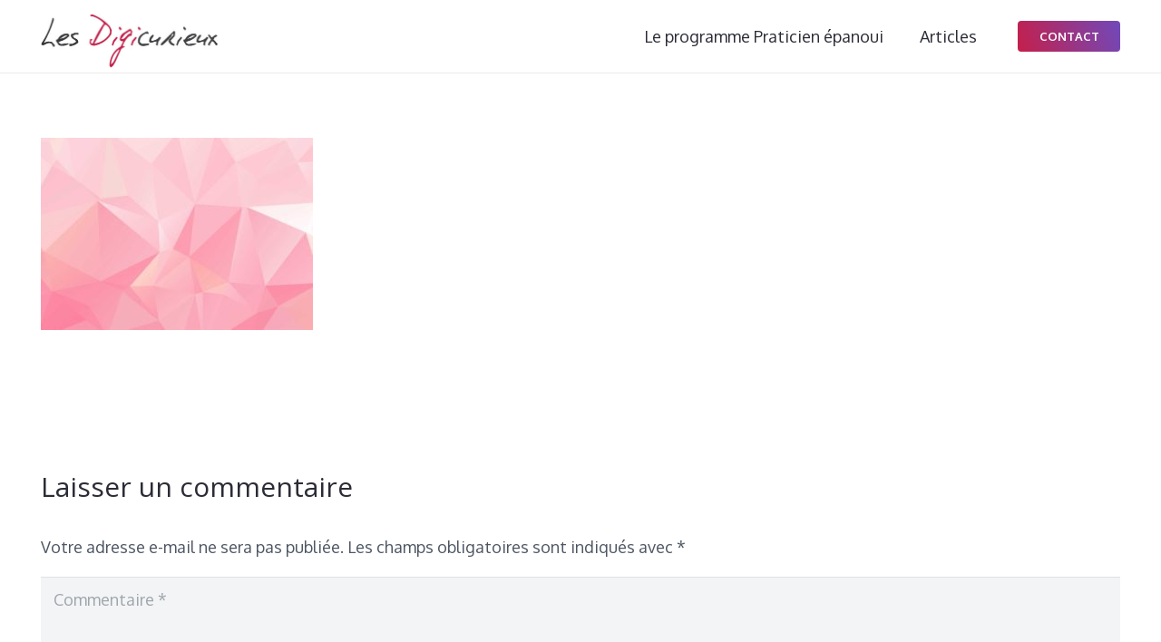

--- FILE ---
content_type: text/plain
request_url: https://www.google-analytics.com/j/collect?v=1&_v=j102&a=1095019922&t=pageview&_s=1&dl=https%3A%2F%2Flesdigicurieux.com%2Faccueil%2Fagence%2F&ul=en-us%40posix&dt=agence%20-%20Les%20Digicurieux&sr=1280x720&vp=1280x720&_u=YEBAAAABAAAAAC~&jid=1587626871&gjid=1515233675&cid=609136637.1769107160&tid=UA-77443844-1&_gid=744184813.1769107160&_r=1&_slc=1&gtm=45He61l0n71NVJD3Gv72202677za200zd72202677&gcd=13l3l3l3l1l1&dma=0&tag_exp=103116026~103200004~104527907~104528500~104684208~104684211~105391252~115495940~115938466~115938468~116185181~116185182~116682875~117041587~117099528~117223559&z=804215675
body_size: -451
content:
2,cG-5QDG460B8C